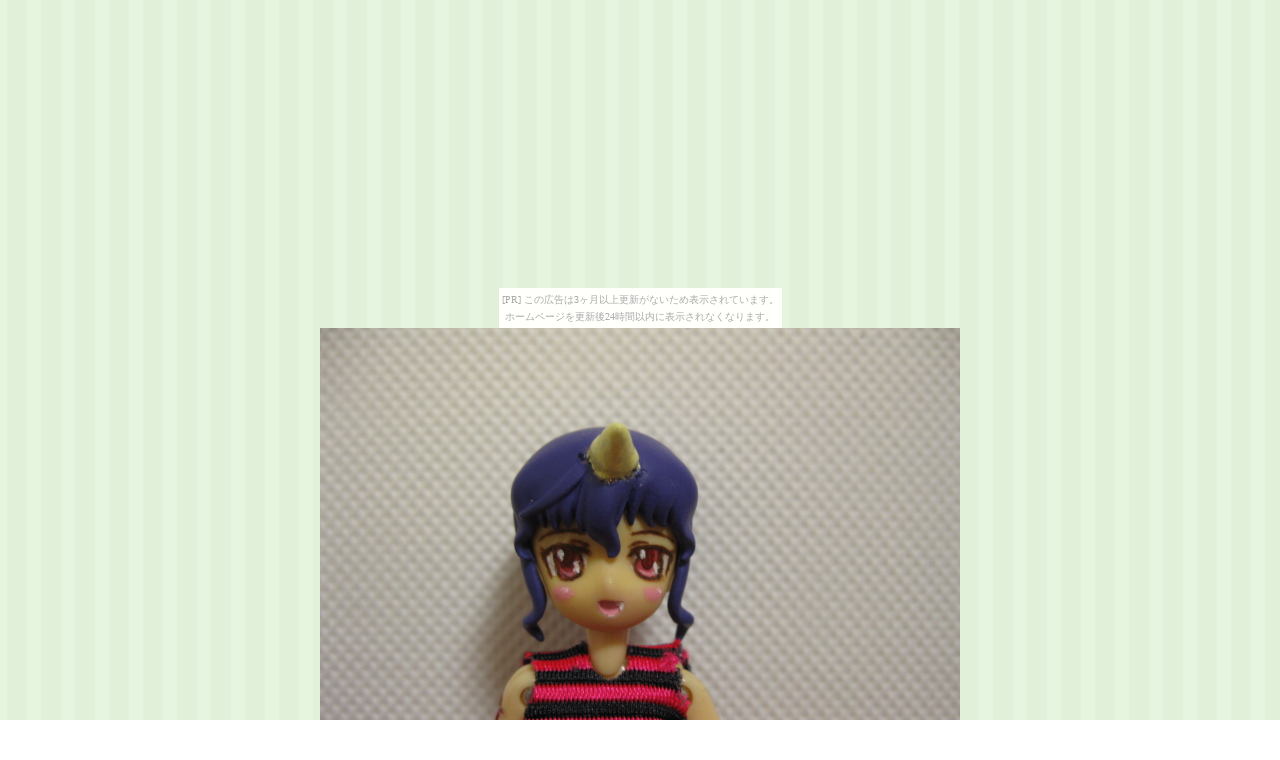

--- FILE ---
content_type: text/html
request_url: http://nashechima.okoshi-yasu.com/shinki/customize/original/kinkaku/4.html
body_size: 496
content:
<html>
<head>
<meta http-equiv="Content-Type" content="text/html; charset=Shift_JIS">
<meta http-equiv="Content-Style-Type" content="text/css">
<meta http-equiv="Content-Script-Type" content="text/javascript">
<link rel="stylesheet" type="text/css" href="http://nashechima.okoshi-yasu.com/style.css">
</head>
<body><script type="text/javascript" charset="utf-8" src="//asumi.shinobi.jp/encount"></script><div style="text-align: center;"><div style="display: inline-block; position: relative; z-index: 9999;"><script type="text/javascript" charset="utf-8" src="//asumi.shinobi.jp/fire?f=435"></script><script type="text/javascript" charset="utf-8" src="/__sys__inactive_message.js"></script></div></div>
<div class="imgbaria">
<script type="text/javascript" src="http://bar1.shinobi.jp/hash.js"></script>
<script type="text/javascript" src="http://bar1.shinobi.jp/s/10/00203.js"></script>
<noscript><a href="http://www.ninja.co.jp/barrier/" target="_blank">アクセス制限</a></noscript>
</div>
<img src="4.jpg">

<div style="text-align: center;"><div style="display: inline-block; position: relative; z-index: 9999;"><script type="text/javascript" charset="utf-8" src="//asumi.shinobi.jp/fire?f=434"></script></div></div></body>
</html>


--- FILE ---
content_type: text/css
request_url: http://nashechima.okoshi-yasu.com/style.css
body_size: 3052
content:
/* ------------------------------
　基本
------------------------------ */
body{
background-image:url("img/stripe021_3.gif");
text-align:center;
}
body,table{
font-size:10pt;
color:#446644;
line-height:130%;
}
form,img{
border:none;
margin:0;
padding:0;
}
a{
text-decoration:none;
}
a:link{
color:mediumseagreen;
}
a:visited{
color:seagreen;
}
a:hover{
color:#ffffff;
background-color:#e5fff6;
}
a:active{
color:aquamarine;
}
/* ------------------------------
　共通
------------------------------ */
#main{
margin:10px;
background-color:#ffffff;
border:dashed 1px #99dd99;
width:800px;
text-align:left;
padding:10px;
}
.menutitle{
font-weight:bold;
padding-left:5px;
margin-bottom:5px;
border-bottom:solid 1px #99dd99;
border-left:solid 10px #99dd99;
}
.menutext{
color:#446644;
}
.mainbox{
margin-top:10px;
border:solid 1px #99dd99;
padding:10px;
}
.storytitle{
margin-top:10px;
background-color:#e0f0e0;
border:solid 1px #99dd99;
padding:10px;
}
/* ------------------------------
　トップページ
------------------------------ */
#top{
margin:20px;
padding:20px;
background-color:#ffffff;
background-image:url("img/flower060.jpg");
background-position:right bottom;
background-repeat:no-repeat;
border:dashed 1px #99dd99;
width:640px;
text-align:left;
}
.topimg{
background-image:url("img/top.png");
background-position:left top;
background-repeat:no-repeat;
height:54px;
text-align:right;
}
.newtext{
border:none;
background-color:#e9f9e9;
scrollbar-face-color:#e0f0e0;
scrollbar-track-color:#e0f0e0;
scrollbar-arrow-color:#99dd99;
scrollbar-highlight-color:#e0f0e0;
scrollbar-shadow-color:#e0f0e0;
scrollbar-3dlight-color:#99dd99;
scrollbar-darkshadow-color:#99dd99;
color:#446644;
width:280px;
padding:5px;
height:7em;
font-size:10pt;
color:#446644;
line-height:130%;
}
.btn{
margin-top:10px;
width:260px;
padding:2px;
padding-left:5px;
color:mediumseagreen;
font-weight:bold;
border-bottom:solid 1px #99dd99;
border-left:solid 10px #99dd99;
}
.btnlink{
margin:10px;
} 
/* ------------------------------
　素材
------------------------------ */
.sozai{
line-height:100%;
height:110px;
margin-top:10px;
margin-right:10px;
border:solid 1px #99dd99;
padding:10px;
width:185px;
float:left;
}
/* ------------------------------
　アイペイント
------------------------------ */
.eyeyear{
clear:both;
font-size:large;
font-weight:bold;
text-align:left;
color:#449944;
padding:5px;
margin-top:10px;
border-left:solid 5px #99dd99;
border-bottom:solid 1px #99dd99;
}
.eyeline{
clear:both;
}
.eyesm{
padding:10px;
width:96px;
font-size:10pt;
text-align:center;
float:left;
color:#889988;
}
.eyeL{
height:260px;
margin-top:10px;
padding-top:10px;
padding-left:10px;
width:330px;
float:left;
}
.eyeR{
height:260px;
margin-top:10px;
padding:10px;
width:440px;
float:right;
}
.eyetitle{
font-size:10pt;
font-weight:bold;
color:#449944;
padding-left:10px;
margin-top:10px;
margin-bottom:10px;
border-left:solid 5px #99dd99;
border-bottom:solid 1px #99dd99;
}
/* ------------------------------
　バリア
------------------------------ */
.baria{
margin-top:160px;
} 

--- FILE ---
content_type: text/javascript; charset=utf-8
request_url: https://spnativeapi-tls.i-mobile.co.jp/api/ad_spot.ashx?partnerId=3461&mediaId=88146&spotId=232163&asn=2&num=7&callback=imobile_jsonp_callback_89ec9f2534cb&tagv=1.2.45&referer=http://nashechima.okoshi-yasu.com/shinki/customize/original/kinkaku/4.html
body_size: -6
content:
imobile_jsonp_callback_89ec9f2534cb({"result":{"code":3,"message":"Ad not found"},"spotInfo":{},"ads":[]})

--- FILE ---
content_type: text/javascript; charset=utf-8
request_url: https://spnativeapi-tls.i-mobile.co.jp/api/ad_spot.ashx?partnerId=3461&mediaId=88146&spotId=232163&asn=1&num=7&callback=imobile_jsonp_callback_da4103ecd30f&tagv=1.2.45&referer=http://nashechima.okoshi-yasu.com/shinki/customize/original/kinkaku/4.html
body_size: -7
content:
imobile_jsonp_callback_da4103ecd30f({"result":{"code":3,"message":"Ad not found"},"spotInfo":{},"ads":[]})

--- FILE ---
content_type: text/javascript;charset=UTF-8
request_url: https://s-rtb.send.microad.jp/ad?spot=5f0305ea5c3c153b5a1187eb69a58235&cb=microadCompass.AdRequestor.callback&url=http%3A%2F%2Fnashechima.okoshi-yasu.com%2Fshinki%2Fcustomize%2Foriginal%2Fkinkaku%2F4.html&vo=true&mimes=%5B100%2C300%2C301%2C302%5D&cbt=38562fe11749a19bf45f269c&pa=false&ar=false&ver=%5B%22compass.js.v1.20.1%22%5D
body_size: 161
content:
microadCompass.AdRequestor.callback({"spot":"5f0305ea5c3c153b5a1187eb69a58235","sequence":"2","impression_id":"6870010191378151036"})